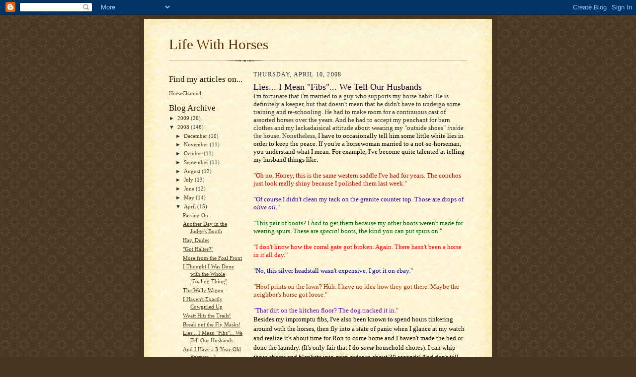

--- FILE ---
content_type: text/html; charset=UTF-8
request_url: http://lifewithhorsesblog.horsechannel.com/2008/04/lies-i-mean-fibs-we-tell-our-husbands.html?showComment=1207914720000
body_size: 10007
content:
<!DOCTYPE html>
<html dir='ltr'>
<head>
<link href='https://www.blogger.com/static/v1/widgets/2944754296-widget_css_bundle.css' rel='stylesheet' type='text/css'/>
<meta content='text/html; charset=UTF-8' http-equiv='Content-Type'/>
<meta content='blogger' name='generator'/>
<link href='http://lifewithhorsesblog.horsechannel.com/favicon.ico' rel='icon' type='image/x-icon'/>
<link href='http://lifewithhorsesblog.horsechannel.com/2008/04/lies-i-mean-fibs-we-tell-our-husbands.html' rel='canonical'/>
<link rel="alternate" type="application/atom+xml" title="Life With Horses - Atom" href="http://lifewithhorsesblog.horsechannel.com/feeds/posts/default" />
<link rel="alternate" type="application/rss+xml" title="Life With Horses - RSS" href="http://lifewithhorsesblog.horsechannel.com/feeds/posts/default?alt=rss" />
<link rel="service.post" type="application/atom+xml" title="Life With Horses - Atom" href="https://www.blogger.com/feeds/6817758588420976932/posts/default" />

<link rel="alternate" type="application/atom+xml" title="Life With Horses - Atom" href="http://lifewithhorsesblog.horsechannel.com/feeds/2886107022967667913/comments/default" />
<!--Can't find substitution for tag [blog.ieCssRetrofitLinks]-->
<meta content='http://lifewithhorsesblog.horsechannel.com/2008/04/lies-i-mean-fibs-we-tell-our-husbands.html' property='og:url'/>
<meta content='Lies... I Mean &quot;Fibs&quot;... We Tell Our Husbands' property='og:title'/>
<meta content='I&#39;m fortunate that I&#39;m married to a guy who supports my horse habit. He is definitely a keeper, but that doesn&#39;t mean that he didn&#39;t have to...' property='og:description'/>
<title>Life With Horses: Lies... I Mean "Fibs"... We Tell Our Husbands</title>
<style id='page-skin-1' type='text/css'><!--
/*
-----------------------------------------------------
Blogger Template Style Sheet
Name:     Scribe
Date:     27 Feb 2004
Updated by: Blogger Team
------------------------------------------------------ */
/* Defaults
----------------------------------------------- */
body {
margin:0;
padding:0;
font-size: small;
text-align:center;
color:#29303b;
line-height:1.3em;
background:#483521 url("https://resources.blogblog.com/blogblog/data/scribe/bg.gif") repeat;
}
blockquote {
font-style:italic;
padding:0 32px;
line-height:1.6;
margin-top:0;
margin-right:0;
margin-bottom:.6em;
margin-left:0;
}
p {
margin:0;
padding:0;
}
abbr, acronym {
cursor:help;
font-style:normal;
}
code {
font-size: 90%;
white-space:normal;
color:#666;
}
hr {display:none;}
img {border:0;}
/* Link styles */
a:link {
color:#473624;
text-decoration:underline;
}
a:visited {
color: #956839;
text-decoration:underline;
}
a:hover {
color: #956839;
text-decoration:underline;
}
a:active {
color: #956839;
}
/* Layout
----------------------------------------------- */
#outer-wrapper {
background-color:#473624;
border-left:1px solid #332A24;
border-right:1px solid #332A24;
width:700px;
margin:0px auto;
padding:8px;
text-align:center;
font: normal normal 100% Georgia, Times New Roman,Sans-Serif;;
}
#main-top {
width:700px;
height:49px;
background:#FFF3DB url("https://resources.blogblog.com/blogblog/data/scribe/bg_paper_top.jpg") no-repeat top left;
margin:0px;
padding:0px;
display:block;
}
#main-bot {
width:700px;
height:81px;
background:#FFF3DB url("https://resources.blogblog.com/blogblog/data/scribe/bg_paper_bot.jpg") no-repeat top left;
margin:0;
padding:0;
display:block;
}
#wrap2 {
width:700px;
background:#FFF3DB url("https://resources.blogblog.com/blogblog/data/scribe/bg_paper_mid.jpg") repeat-y;
margin-top: -14px;
margin-right: 0px;
margin-bottom: 0px;
margin-left: 0px;
text-align:left;
display:block;
}
#wrap3 {
padding:0 50px;
}
.Header {
}
h1 {
margin:0;
padding-top:0;
padding-right:0;
padding-bottom:6px;
padding-left:0;
font: normal normal 225% Georgia, Times New Roman,sans-serif;
color: #612e00;
}
h1 a:link {
text-decoration:none;
color: #612e00;
}
h1 a:visited {
text-decoration:none;
}
h1 a:hover {
border:0;
text-decoration:none;
}
.Header .description {
margin:0;
padding:0;
line-height:1.5em;
color: #29303B;
font: italic normal 100% Georgia, Times New Roman, sans-serif;
}
#sidebar-wrapper {
clear:left;
}
#main {
width:430px;
float:right;
padding:8px 0;
margin:0;
word-wrap: break-word; /* fix for long text breaking sidebar float in IE */
overflow: hidden;     /* fix for long non-text content breaking IE sidebar float */
}
#sidebar {
width:150px;
float:left;
padding:8px 0;
margin:0;
word-wrap: break-word; /* fix for long text breaking sidebar float in IE */
overflow: hidden;     /* fix for long non-text content breaking IE sidebar float */
}
#footer {
clear:both;
background:url("https://resources.blogblog.com/blogblog/data/scribe/divider.gif") no-repeat top left;
padding-top:10px;
_padding-top:6px; /* IE Windows target */
}
#footer p {
line-height:1.5em;
font-size:75%;
}
/* Typography :: Main entry
----------------------------------------------- */
h2.date-header {
font-weight:normal;
text-transform:uppercase;
letter-spacing:.1em;
font-size:90%;
margin:0;
padding:0;
}
.post {
margin-top:8px;
margin-right:0;
margin-bottom:24px;
margin-left:0;
}
.post h3 {
font-weight:normal;
font-size:140%;
color:#1b0431;
margin:0;
padding:0;
}
.post h3 a {
color: #1b0431;
}
.post-body p {
line-height:1.5em;
margin-top:0;
margin-right:0;
margin-bottom:.6em;
margin-left:0;
}
.post-footer {
font-family: Verdana, sans-serif;
font-size:74%;
border-top:1px solid #BFB186;
padding-top:6px;
}
.post-footer a {
margin-right: 6px;
}
.post ul {
margin:0;
padding:0;
}
.post li {
line-height:1.5em;
list-style:none;
background:url("https://resources.blogblog.com/blogblog/data/scribe/list_icon.gif") no-repeat left .3em;
vertical-align:top;
padding-top: 0;
padding-right: 0;
padding-bottom: .6em;
padding-left: 17px;
margin:0;
}
.feed-links {
clear: both;
line-height: 2.5em;
}
#blog-pager-newer-link {
float: left;
}
#blog-pager-older-link {
float: right;
}
#blog-pager {
text-align: center;
}
/* Typography :: Sidebar
----------------------------------------------- */
.sidebar h2 {
margin:0;
padding:0;
color:#211104;
font: normal normal 150% Georgia, Times New Roman,sans-serif;
}
.sidebar h2 img {
margin-bottom:-4px;
}
.sidebar .widget {
font-size:86%;
margin-top:6px;
margin-right:0;
margin-bottom:12px;
margin-left:0;
padding:0;
line-height: 1.4em;
}
.sidebar ul li {
list-style: none;
margin:0;
}
.sidebar ul {
margin-left: 0;
padding-left: 0;
}
/* Comments
----------------------------------------------- */
#comments {}
#comments h4 {
font-weight:normal;
font-size:120%;
color:#29303B;
margin:0;
padding:0;
}
#comments-block {
line-height:1.5em;
}
.comment-author {
background:url("https://resources.blogblog.com/blogblog/data/scribe/list_icon.gif") no-repeat 2px .35em;
margin:.5em 0 0;
padding-top:0;
padding-right:0;
padding-bottom:0;
padding-left:20px;
font-weight:bold;
}
.comment-body {
margin:0;
padding-top:0;
padding-right:0;
padding-bottom:0;
padding-left:20px;
}
.comment-body p {
font-size:100%;
margin-top:0;
margin-right:0;
margin-bottom:.2em;
margin-left:0;
}
.comment-footer {
color:#29303B;
font-size:74%;
margin:0 0 10px;
padding-top:0;
padding-right:0;
padding-bottom:.75em;
padding-left:20px;
}
.comment-footer a:link {
color:#473624;
text-decoration:underline;
}
.comment-footer a:visited {
color:#716E6C;
text-decoration:underline;
}
.comment-footer a:hover {
color:#956839;
text-decoration:underline;
}
.comment-footer a:active {
color:#956839;
text-decoration:none;
}
.deleted-comment {
font-style:italic;
color:gray;
}
/* Profile
----------------------------------------------- */
#main .profile-data {
display:inline;
}
.profile-datablock, .profile-textblock {
margin-top:0;
margin-right:0;
margin-bottom:4px;
margin-left:0;
}
.profile-data {
margin:0;
padding-top:0;
padding-right:8px;
padding-bottom:0;
padding-left:0;
text-transform:uppercase;
letter-spacing:.1em;
font-size:90%;
color:#211104;
}
.profile-img {
float: left;
margin-top: 0;
margin-right: 5px;
margin-bottom: 5px;
margin-left: 0;
border:1px solid #A2907D;
padding:2px;
}
#header .widget, #main .widget {
margin-bottom:12px;
padding-bottom:12px;
}
#header {
background:url("https://resources.blogblog.com/blogblog/data/scribe/divider.gif") no-repeat bottom left;
}
/** Page structure tweaks for layout editor wireframe */
body#layout #outer-wrapper {
margin-top: 0;
padding-top: 0;
}
body#layout #wrap2,
body#layout #wrap3 {
margin-top: 0;
}
body#layout #main-top {
display:none;
}

--></style>
<link href='https://www.blogger.com/dyn-css/authorization.css?targetBlogID=6817758588420976932&amp;zx=99b5bd83-ce2e-458a-b861-fc0a0a80babe' media='none' onload='if(media!=&#39;all&#39;)media=&#39;all&#39;' rel='stylesheet'/><noscript><link href='https://www.blogger.com/dyn-css/authorization.css?targetBlogID=6817758588420976932&amp;zx=99b5bd83-ce2e-458a-b861-fc0a0a80babe' rel='stylesheet'/></noscript>
<meta name='google-adsense-platform-account' content='ca-host-pub-1556223355139109'/>
<meta name='google-adsense-platform-domain' content='blogspot.com'/>

</head>
<body>
<div class='navbar section' id='navbar'><div class='widget Navbar' data-version='1' id='Navbar1'><script type="text/javascript">
    function setAttributeOnload(object, attribute, val) {
      if(window.addEventListener) {
        window.addEventListener('load',
          function(){ object[attribute] = val; }, false);
      } else {
        window.attachEvent('onload', function(){ object[attribute] = val; });
      }
    }
  </script>
<div id="navbar-iframe-container"></div>
<script type="text/javascript" src="https://apis.google.com/js/platform.js"></script>
<script type="text/javascript">
      gapi.load("gapi.iframes:gapi.iframes.style.bubble", function() {
        if (gapi.iframes && gapi.iframes.getContext) {
          gapi.iframes.getContext().openChild({
              url: 'https://www.blogger.com/navbar/6817758588420976932?po\x3d2886107022967667913\x26origin\x3dhttp://lifewithhorsesblog.horsechannel.com',
              where: document.getElementById("navbar-iframe-container"),
              id: "navbar-iframe"
          });
        }
      });
    </script><script type="text/javascript">
(function() {
var script = document.createElement('script');
script.type = 'text/javascript';
script.src = '//pagead2.googlesyndication.com/pagead/js/google_top_exp.js';
var head = document.getElementsByTagName('head')[0];
if (head) {
head.appendChild(script);
}})();
</script>
</div></div>
<div id='outer-wrapper'>
<div id='main-top'></div>
<!-- placeholder for image -->
<div id='wrap2'><div id='wrap3'>
<div class='header section' id='header'><div class='widget Header' data-version='1' id='Header1'>
<div id='header-inner'>
<div class='titlewrapper'>
<h1 class='title'>
<a href='http://lifewithhorsesblog.horsechannel.com/'>
Life With Horses
</a>
</h1>
</div>
<div class='descriptionwrapper'>
<p class='description'><span>
</span></p>
</div>
</div>
</div></div>
<div id='crosscol-wrapper' style='text-align:center'>
<div class='crosscol no-items section' id='crosscol'></div>
</div>
<div id='sidebar-wrapper'>
<div class='sidebar section' id='sidebar'><div class='widget LinkList' data-version='1' id='LinkList1'>
<h2>Find my articles on...</h2>
<div class='widget-content'>
<ul>
<li><a href='http://www.horsechannel.com/'>HorseChannel</a></li>
</ul>
<div class='clear'></div>
</div>
</div><div class='widget HTML' data-version='1' id='HTML1'>
<div class='widget-content'>
<!-- Start of StatCounter Code -->
<script type="text/javascript">
var sc_project=3065125; 
var sc_invisible=0; 
var sc_partition=33; 
var sc_security="703b2f76"; 
</script>

<script src="http://www.statcounter.com/counter/counter_xhtml.js" type="text/javascript"></script><noscript><div class="statcounter"><a class="statcounter" href="http://www.statcounter.com/"><img alt="hidden hit counter" src="http://c34.statcounter.com/3065125/0/703b2f76/0/" class="statcounter"/></a></div></noscript>
<!-- End of StatCounter Code -->
</div>
<div class='clear'></div>
</div><div class='widget BlogArchive' data-version='1' id='BlogArchive1'>
<h2>Blog Archive</h2>
<div class='widget-content'>
<div id='ArchiveList'>
<div id='BlogArchive1_ArchiveList'>
<ul class='hierarchy'>
<li class='archivedate collapsed'>
<a class='toggle' href='javascript:void(0)'>
<span class='zippy'>

        &#9658;&#160;
      
</span>
</a>
<a class='post-count-link' href='http://lifewithhorsesblog.horsechannel.com/2009/'>
2009
</a>
<span class='post-count' dir='ltr'>(26)</span>
<ul class='hierarchy'>
<li class='archivedate collapsed'>
<a class='toggle' href='javascript:void(0)'>
<span class='zippy'>

        &#9658;&#160;
      
</span>
</a>
<a class='post-count-link' href='http://lifewithhorsesblog.horsechannel.com/2009/03/'>
March
</a>
<span class='post-count' dir='ltr'>(11)</span>
</li>
</ul>
<ul class='hierarchy'>
<li class='archivedate collapsed'>
<a class='toggle' href='javascript:void(0)'>
<span class='zippy'>

        &#9658;&#160;
      
</span>
</a>
<a class='post-count-link' href='http://lifewithhorsesblog.horsechannel.com/2009/02/'>
February
</a>
<span class='post-count' dir='ltr'>(7)</span>
</li>
</ul>
<ul class='hierarchy'>
<li class='archivedate collapsed'>
<a class='toggle' href='javascript:void(0)'>
<span class='zippy'>

        &#9658;&#160;
      
</span>
</a>
<a class='post-count-link' href='http://lifewithhorsesblog.horsechannel.com/2009/01/'>
January
</a>
<span class='post-count' dir='ltr'>(8)</span>
</li>
</ul>
</li>
</ul>
<ul class='hierarchy'>
<li class='archivedate expanded'>
<a class='toggle' href='javascript:void(0)'>
<span class='zippy toggle-open'>

        &#9660;&#160;
      
</span>
</a>
<a class='post-count-link' href='http://lifewithhorsesblog.horsechannel.com/2008/'>
2008
</a>
<span class='post-count' dir='ltr'>(146)</span>
<ul class='hierarchy'>
<li class='archivedate collapsed'>
<a class='toggle' href='javascript:void(0)'>
<span class='zippy'>

        &#9658;&#160;
      
</span>
</a>
<a class='post-count-link' href='http://lifewithhorsesblog.horsechannel.com/2008/12/'>
December
</a>
<span class='post-count' dir='ltr'>(10)</span>
</li>
</ul>
<ul class='hierarchy'>
<li class='archivedate collapsed'>
<a class='toggle' href='javascript:void(0)'>
<span class='zippy'>

        &#9658;&#160;
      
</span>
</a>
<a class='post-count-link' href='http://lifewithhorsesblog.horsechannel.com/2008/11/'>
November
</a>
<span class='post-count' dir='ltr'>(11)</span>
</li>
</ul>
<ul class='hierarchy'>
<li class='archivedate collapsed'>
<a class='toggle' href='javascript:void(0)'>
<span class='zippy'>

        &#9658;&#160;
      
</span>
</a>
<a class='post-count-link' href='http://lifewithhorsesblog.horsechannel.com/2008/10/'>
October
</a>
<span class='post-count' dir='ltr'>(11)</span>
</li>
</ul>
<ul class='hierarchy'>
<li class='archivedate collapsed'>
<a class='toggle' href='javascript:void(0)'>
<span class='zippy'>

        &#9658;&#160;
      
</span>
</a>
<a class='post-count-link' href='http://lifewithhorsesblog.horsechannel.com/2008/09/'>
September
</a>
<span class='post-count' dir='ltr'>(11)</span>
</li>
</ul>
<ul class='hierarchy'>
<li class='archivedate collapsed'>
<a class='toggle' href='javascript:void(0)'>
<span class='zippy'>

        &#9658;&#160;
      
</span>
</a>
<a class='post-count-link' href='http://lifewithhorsesblog.horsechannel.com/2008/08/'>
August
</a>
<span class='post-count' dir='ltr'>(12)</span>
</li>
</ul>
<ul class='hierarchy'>
<li class='archivedate collapsed'>
<a class='toggle' href='javascript:void(0)'>
<span class='zippy'>

        &#9658;&#160;
      
</span>
</a>
<a class='post-count-link' href='http://lifewithhorsesblog.horsechannel.com/2008/07/'>
July
</a>
<span class='post-count' dir='ltr'>(13)</span>
</li>
</ul>
<ul class='hierarchy'>
<li class='archivedate collapsed'>
<a class='toggle' href='javascript:void(0)'>
<span class='zippy'>

        &#9658;&#160;
      
</span>
</a>
<a class='post-count-link' href='http://lifewithhorsesblog.horsechannel.com/2008/06/'>
June
</a>
<span class='post-count' dir='ltr'>(12)</span>
</li>
</ul>
<ul class='hierarchy'>
<li class='archivedate collapsed'>
<a class='toggle' href='javascript:void(0)'>
<span class='zippy'>

        &#9658;&#160;
      
</span>
</a>
<a class='post-count-link' href='http://lifewithhorsesblog.horsechannel.com/2008/05/'>
May
</a>
<span class='post-count' dir='ltr'>(14)</span>
</li>
</ul>
<ul class='hierarchy'>
<li class='archivedate expanded'>
<a class='toggle' href='javascript:void(0)'>
<span class='zippy toggle-open'>

        &#9660;&#160;
      
</span>
</a>
<a class='post-count-link' href='http://lifewithhorsesblog.horsechannel.com/2008/04/'>
April
</a>
<span class='post-count' dir='ltr'>(15)</span>
<ul class='posts'>
<li><a href='http://lifewithhorsesblog.horsechannel.com/2008/04/passing-on.html'>Passing On</a></li>
<li><a href='http://lifewithhorsesblog.horsechannel.com/2008/04/another-day-in-judges-booth.html'>Another Day in the Judge&#39;s Booth</a></li>
<li><a href='http://lifewithhorsesblog.horsechannel.com/2008/04/hay-dudes.html'>Hay, Dudes</a></li>
<li><a href='http://lifewithhorsesblog.horsechannel.com/2008/04/got-halter.html'>&quot;Got Halter?&quot;</a></li>
<li><a href='http://lifewithhorsesblog.horsechannel.com/2008/04/more-from-foal-front.html'>More from the Foal Front</a></li>
<li><a href='http://lifewithhorsesblog.horsechannel.com/2008/04/i-thought-i-was-done-with-whole-foaling.html'>I Thought I Was Done with the Whole &quot;Foaling Thing&quot;</a></li>
<li><a href='http://lifewithhorsesblog.horsechannel.com/2008/04/wally-wagon.html'>The Wally Wagon</a></li>
<li><a href='http://lifewithhorsesblog.horsechannel.com/2008/04/theres-no-turning-back.html'>I Haven&#39;t Exactly Cowgirled Up</a></li>
<li><a href='http://lifewithhorsesblog.horsechannel.com/2008/04/wyatt-hits-trails_13.html'>Wyatt Hits the Trails!</a></li>
<li><a href='http://lifewithhorsesblog.horsechannel.com/2008/04/break-out-fly-masks.html'>Break out the Fly Masks!</a></li>
<li><a href='http://lifewithhorsesblog.horsechannel.com/2008/04/lies-i-mean-fibs-we-tell-our-husbands.html'>Lies... I Mean &quot;Fibs&quot;... We Tell Our Husbands</a></li>
<li><a href='http://lifewithhorsesblog.horsechannel.com/2008/04/and-i-have-3-year-old-because.html'>And I Have a 3-Year-Old Because...?</a></li>
<li><a href='http://lifewithhorsesblog.horsechannel.com/2008/04/back-in-saddle-again.html'>Back in the Saddle Again</a></li>
<li><a href='http://lifewithhorsesblog.horsechannel.com/2008/04/painful-memory.html'>A Painful Memory</a></li>
<li><a href='http://lifewithhorsesblog.horsechannel.com/2008/04/lets-review-i-had-this-riding-accident.html'>Let&#39;s Review: I Had This Riding Accident, And...</a></li>
</ul>
</li>
</ul>
<ul class='hierarchy'>
<li class='archivedate collapsed'>
<a class='toggle' href='javascript:void(0)'>
<span class='zippy'>

        &#9658;&#160;
      
</span>
</a>
<a class='post-count-link' href='http://lifewithhorsesblog.horsechannel.com/2008/03/'>
March
</a>
<span class='post-count' dir='ltr'>(13)</span>
</li>
</ul>
<ul class='hierarchy'>
<li class='archivedate collapsed'>
<a class='toggle' href='javascript:void(0)'>
<span class='zippy'>

        &#9658;&#160;
      
</span>
</a>
<a class='post-count-link' href='http://lifewithhorsesblog.horsechannel.com/2008/02/'>
February
</a>
<span class='post-count' dir='ltr'>(12)</span>
</li>
</ul>
<ul class='hierarchy'>
<li class='archivedate collapsed'>
<a class='toggle' href='javascript:void(0)'>
<span class='zippy'>

        &#9658;&#160;
      
</span>
</a>
<a class='post-count-link' href='http://lifewithhorsesblog.horsechannel.com/2008/01/'>
January
</a>
<span class='post-count' dir='ltr'>(12)</span>
</li>
</ul>
</li>
</ul>
<ul class='hierarchy'>
<li class='archivedate collapsed'>
<a class='toggle' href='javascript:void(0)'>
<span class='zippy'>

        &#9658;&#160;
      
</span>
</a>
<a class='post-count-link' href='http://lifewithhorsesblog.horsechannel.com/2007/'>
2007
</a>
<span class='post-count' dir='ltr'>(48)</span>
<ul class='hierarchy'>
<li class='archivedate collapsed'>
<a class='toggle' href='javascript:void(0)'>
<span class='zippy'>

        &#9658;&#160;
      
</span>
</a>
<a class='post-count-link' href='http://lifewithhorsesblog.horsechannel.com/2007/12/'>
December
</a>
<span class='post-count' dir='ltr'>(14)</span>
</li>
</ul>
<ul class='hierarchy'>
<li class='archivedate collapsed'>
<a class='toggle' href='javascript:void(0)'>
<span class='zippy'>

        &#9658;&#160;
      
</span>
</a>
<a class='post-count-link' href='http://lifewithhorsesblog.horsechannel.com/2007/11/'>
November
</a>
<span class='post-count' dir='ltr'>(14)</span>
</li>
</ul>
<ul class='hierarchy'>
<li class='archivedate collapsed'>
<a class='toggle' href='javascript:void(0)'>
<span class='zippy'>

        &#9658;&#160;
      
</span>
</a>
<a class='post-count-link' href='http://lifewithhorsesblog.horsechannel.com/2007/10/'>
October
</a>
<span class='post-count' dir='ltr'>(19)</span>
</li>
</ul>
<ul class='hierarchy'>
<li class='archivedate collapsed'>
<a class='toggle' href='javascript:void(0)'>
<span class='zippy'>

        &#9658;&#160;
      
</span>
</a>
<a class='post-count-link' href='http://lifewithhorsesblog.horsechannel.com/2007/09/'>
September
</a>
<span class='post-count' dir='ltr'>(1)</span>
</li>
</ul>
</li>
</ul>
</div>
</div>
<div class='clear'></div>
</div>
</div><div class='widget Profile' data-version='1' id='Profile1'>
<h2>About Me</h2>
<div class='widget-content'>
<dl class='profile-datablock'>
<dt class='profile-data'>
<a class='profile-name-link g-profile' href='https://www.blogger.com/profile/06826221923988198322' rel='author' style='background-image: url(//www.blogger.com/img/logo-16.png);'>
Cindy Hale
</a>
</dt>
<dd class='profile-textblock'>A love of horses defines my existence. Horses are sources of much joy and, undeniably, much heartache. However, they're always worth any turmoil they bring to my life! Hopping on a horse in a time of stress or crisis literally soothes my soul.</dd>
</dl>
<a class='profile-link' href='https://www.blogger.com/profile/06826221923988198322' rel='author'>View my complete profile</a>
<div class='clear'></div>
</div>
</div></div>
</div>
<div class='main section' id='main'><div class='widget Blog' data-version='1' id='Blog1'>
<div class='blog-posts hfeed'>

          <div class="date-outer">
        
<h2 class='date-header'><span>Thursday, April 10, 2008</span></h2>

          <div class="date-posts">
        
<div class='post-outer'>
<div class='post hentry uncustomized-post-template' itemprop='blogPost' itemscope='itemscope' itemtype='http://schema.org/BlogPosting'>
<meta content='6817758588420976932' itemprop='blogId'/>
<meta content='2886107022967667913' itemprop='postId'/>
<a name='2886107022967667913'></a>
<h3 class='post-title entry-title' itemprop='name'>
Lies... I Mean "Fibs"... We Tell Our Husbands
</h3>
<div class='post-header'>
<div class='post-header-line-1'></div>
</div>
<div class='post-body entry-content' id='post-body-2886107022967667913' itemprop='description articleBody'>
I'm fortunate that I'm married to a guy who supports my horse habit. He is definitely a keeper, but that doesn't mean that he didn't have to undergo some training and re-schooling. He had to make room for a continuous cast of assorted horses over the years. And he had to accept my penchant for barn clothes and my lackadaisical attitude about wearing my "outside shoes" <em>inside </em>the house. Nonetheless, <span style="color:#000000;">I have to occasionally tell him some little white lies in order to keep the peace. If you're a horsewoman married to a not-so-horseman, you understand what I mean. For example, I've become quite talented at telling my husband things like:</span><br /><br /><span style="color:#cc0000;">"Oh no, Honey, this is the same western saddle I've had for years. The conchos just look really shiny because I polished them last week."</span><br /><br /><span style="color:#330099;">"Of course I didn't clean my tack on the granite counter top. Those are drops of <em>olive oil</em>."</span><br /><span style="color:#cc0000;"></span><br /><span style="color:#006600;">"This pair of boots? I <em>had</em> to get them because my other boots weren't made for wearing spurs. These are <em>special </em>boots, the kind you can put spurs on." </span><br /><span style="color:#006600;"></span><br /><span style="color:#ff0000;">"I don't know how the corral gate got broken. Again. There hasn't been a horse in it all day."</span><br /><span style="color:#ff0000;"></span><br /><span style="color:#000099;">"No, this silver headstall wasn't expensive. I got it on ebay."</span><br /><span style="color:#000099;"></span><br /><span style="color:#993300;">"Hoof prints on the lawn? Huh. I have no idea how they got there. Maybe the neighbor's horse got loose."</span><br /><br /><span style="color:#6600cc;">"That dirt on the kitchen floor? The dog tracked it in."</span><br /><p><span style="color:#000000;">Besides my impromptu fibs, I've also been known to spend hours tinkering around with the horses, then fly into a state of panic when I glance at my watch and realize it's about time for Ron to come home and I haven't made the bed or done the laundry. (It's only fair that I do <em>some </em>household chores). I can whip those sheets and blankets into crisp order in about 30 seconds! And don't tell anyone, but there have been times when a load of already clean clothes has been spun around in the dryer once again just so it sounds like I've been slaving away with the brights 'n whites. </span></p><p>Luckily I don't have kids who rat me out. My friend Susan has a 10-year-old son. She often gets sidetracked with her horses and neglects her housework until her husband pulls in the driveway. Last week her son announced to him as he walked in the door, "Mommy just got done making the bed."</p><p>Thank God my dog can't talk.</p><p align="center"><span style="color:#33cc00;">^^^^^^^^^^^^^^^^^^^^^^^^^^^^^</span></p><p align="left"><span style="color:#3366ff;"><em>Are you guilty of fabricating some horse-related fibs every now and then? Share them or any other comments by clicking "comments" below.</em></span></p><p align="left"><span style="color:#993399;"></span></p><p> </p>
<div style='clear: both;'></div>
</div>
<div class='post-footer'>
<div class='post-footer-line post-footer-line-1'>
<span class='post-author vcard'>
Posted by
<span class='fn' itemprop='author' itemscope='itemscope' itemtype='http://schema.org/Person'>
<meta content='https://www.blogger.com/profile/06826221923988198322' itemprop='url'/>
<a class='g-profile' href='https://www.blogger.com/profile/06826221923988198322' rel='author' title='author profile'>
<span itemprop='name'>Cindy Hale</span>
</a>
</span>
</span>
<span class='post-timestamp'>
at
<meta content='http://lifewithhorsesblog.horsechannel.com/2008/04/lies-i-mean-fibs-we-tell-our-husbands.html' itemprop='url'/>
<a class='timestamp-link' href='http://lifewithhorsesblog.horsechannel.com/2008/04/lies-i-mean-fibs-we-tell-our-husbands.html' rel='bookmark' title='permanent link'><abbr class='published' itemprop='datePublished' title='2008-04-10T22:53:00-07:00'>10:53&#8239;PM</abbr></a>
</span>
<span class='post-comment-link'>
</span>
<span class='post-icons'>
<span class='item-action'>
<a href='https://www.blogger.com/email-post/6817758588420976932/2886107022967667913' title='Email Post'>
<img alt='' class='icon-action' height='13' src='https://resources.blogblog.com/img/icon18_email.gif' width='18'/>
</a>
</span>
<span class='item-control blog-admin pid-1631220134'>
<a href='https://www.blogger.com/post-edit.g?blogID=6817758588420976932&postID=2886107022967667913&from=pencil' title='Edit Post'>
<img alt='' class='icon-action' height='18' src='https://resources.blogblog.com/img/icon18_edit_allbkg.gif' width='18'/>
</a>
</span>
</span>
<div class='post-share-buttons goog-inline-block'>
</div>
</div>
<div class='post-footer-line post-footer-line-2'>
<span class='post-labels'>
</span>
</div>
<div class='post-footer-line post-footer-line-3'>
<span class='post-location'>
</span>
</div>
</div>
</div>
<div class='comments' id='comments'>
<a name='comments'></a>
<h4>5 comments:</h4>
<div id='Blog1_comments-block-wrapper'>
<dl class='avatar-comment-indent' id='comments-block'>
<dt class='comment-author ' id='c4064077519320227619'>
<a name='c4064077519320227619'></a>
<div class="avatar-image-container avatar-stock"><span dir="ltr"><img src="//resources.blogblog.com/img/blank.gif" width="35" height="35" alt="" title="Anonymous">

</span></div>
Anonymous
said...
</dt>
<dd class='comment-body' id='Blog1_cmt-4064077519320227619'>
<p>
The statement ...my lackadaisical attitude about wearing my "outside shoes" inside the house... describes me to a tee!  I'm forever forgetting to take off my boots especially if I'm to grab something out of the house quickly and run back down to the barn.  My poor long-sufftering husband is forever sweeping up after me.  Ain't our husbands sweet?
</p>
</dd>
<dd class='comment-footer'>
<span class='comment-timestamp'>
<a href='http://lifewithhorsesblog.horsechannel.com/2008/04/lies-i-mean-fibs-we-tell-our-husbands.html?showComment=1207914720000#c4064077519320227619' title='comment permalink'>
April 11, 2008 at 4:52:00&#8239;AM PDT
</a>
<span class='item-control blog-admin pid-1876678936'>
<a class='comment-delete' href='https://www.blogger.com/comment/delete/6817758588420976932/4064077519320227619' title='Delete Comment'>
<img src='https://resources.blogblog.com/img/icon_delete13.gif'/>
</a>
</span>
</span>
</dd>
<dt class='comment-author ' id='c6965627674527148799'>
<a name='c6965627674527148799'></a>
<div class="avatar-image-container avatar-stock"><span dir="ltr"><img src="//resources.blogblog.com/img/blank.gif" width="35" height="35" alt="" title="Anonymous">

</span></div>
Anonymous
said...
</dt>
<dd class='comment-body' id='Blog1_cmt-6965627674527148799'>
<p>
Not that I have a husband, but I hope that when I do, I land one that's as sweet as your's and puts up with my horse habits.<BR/><BR/>~Sasafras
</p>
</dd>
<dd class='comment-footer'>
<span class='comment-timestamp'>
<a href='http://lifewithhorsesblog.horsechannel.com/2008/04/lies-i-mean-fibs-we-tell-our-husbands.html?showComment=1207917660000#c6965627674527148799' title='comment permalink'>
April 11, 2008 at 5:41:00&#8239;AM PDT
</a>
<span class='item-control blog-admin pid-1876678936'>
<a class='comment-delete' href='https://www.blogger.com/comment/delete/6817758588420976932/6965627674527148799' title='Delete Comment'>
<img src='https://resources.blogblog.com/img/icon_delete13.gif'/>
</a>
</span>
</span>
</dd>
<dt class='comment-author ' id='c2685501668294980186'>
<a name='c2685501668294980186'></a>
<div class="avatar-image-container avatar-stock"><span dir="ltr"><img src="//resources.blogblog.com/img/blank.gif" width="35" height="35" alt="" title="Anonymous">

</span></div>
Anonymous
said...
</dt>
<dd class='comment-body' id='Blog1_cmt-2685501668294980186'>
<p>
I jnow what you mean when you say thank God the dog can't talk i come in the house all the time and blame the dirt on the dog.
</p>
</dd>
<dd class='comment-footer'>
<span class='comment-timestamp'>
<a href='http://lifewithhorsesblog.horsechannel.com/2008/04/lies-i-mean-fibs-we-tell-our-husbands.html?showComment=1207942740000#c2685501668294980186' title='comment permalink'>
April 11, 2008 at 12:39:00&#8239;PM PDT
</a>
<span class='item-control blog-admin pid-1876678936'>
<a class='comment-delete' href='https://www.blogger.com/comment/delete/6817758588420976932/2685501668294980186' title='Delete Comment'>
<img src='https://resources.blogblog.com/img/icon_delete13.gif'/>
</a>
</span>
</span>
</dd>
<dt class='comment-author ' id='c5269541935813394123'>
<a name='c5269541935813394123'></a>
<div class="avatar-image-container avatar-stock"><span dir="ltr"><img src="//resources.blogblog.com/img/blank.gif" width="35" height="35" alt="" title="Anonymous">

</span></div>
Anonymous
said...
</dt>
<dd class='comment-body' id='Blog1_cmt-5269541935813394123'>
<p>
Just curious,but how old is your beloved Wally?
</p>
</dd>
<dd class='comment-footer'>
<span class='comment-timestamp'>
<a href='http://lifewithhorsesblog.horsechannel.com/2008/04/lies-i-mean-fibs-we-tell-our-husbands.html?showComment=1207944060000#c5269541935813394123' title='comment permalink'>
April 11, 2008 at 1:01:00&#8239;PM PDT
</a>
<span class='item-control blog-admin pid-1876678936'>
<a class='comment-delete' href='https://www.blogger.com/comment/delete/6817758588420976932/5269541935813394123' title='Delete Comment'>
<img src='https://resources.blogblog.com/img/icon_delete13.gif'/>
</a>
</span>
</span>
</dd>
<dt class='comment-author blog-author' id='c3225034771437689816'>
<a name='c3225034771437689816'></a>
<div class="avatar-image-container avatar-stock"><span dir="ltr"><a href="https://www.blogger.com/profile/06826221923988198322" target="" rel="nofollow" onclick="" class="avatar-hovercard" id="av-3225034771437689816-06826221923988198322"><img src="//www.blogger.com/img/blogger_logo_round_35.png" width="35" height="35" alt="" title="Cindy Hale">

</a></span></div>
<a href='https://www.blogger.com/profile/06826221923988198322' rel='nofollow'>Cindy Hale</a>
said...
</dt>
<dd class='comment-body' id='Blog1_cmt-3225034771437689816'>
<p>
Yes, I am the Dirt Bag Queen. I'm the one to blame for making my Neatnic Husband live in what he often describes as a "dust bowl."  <BR/><BR/>As for the question about Wally's age: Wally is 6. Or maybe 7. I'll have to look at his papers... which by the way, I have yet to transfer into my name. I'm sure the APHA loves me and my lack of bookkeeping skills. Oh wait. I have to transfer Wyatt's papers into my name, too. *sigh*
</p>
</dd>
<dd class='comment-footer'>
<span class='comment-timestamp'>
<a href='http://lifewithhorsesblog.horsechannel.com/2008/04/lies-i-mean-fibs-we-tell-our-husbands.html?showComment=1208016000000#c3225034771437689816' title='comment permalink'>
April 12, 2008 at 9:00:00&#8239;AM PDT
</a>
<span class='item-control blog-admin pid-1631220134'>
<a class='comment-delete' href='https://www.blogger.com/comment/delete/6817758588420976932/3225034771437689816' title='Delete Comment'>
<img src='https://resources.blogblog.com/img/icon_delete13.gif'/>
</a>
</span>
</span>
</dd>
</dl>
</div>
<p class='comment-footer'>
<a href='https://www.blogger.com/comment/fullpage/post/6817758588420976932/2886107022967667913' onclick=''>Post a Comment</a>
</p>
</div>
</div>

        </div></div>
      
</div>
<div class='blog-pager' id='blog-pager'>
<span id='blog-pager-newer-link'>
<a class='blog-pager-newer-link' href='http://lifewithhorsesblog.horsechannel.com/2008/04/break-out-fly-masks.html' id='Blog1_blog-pager-newer-link' title='Newer Post'>Newer Post</a>
</span>
<span id='blog-pager-older-link'>
<a class='blog-pager-older-link' href='http://lifewithhorsesblog.horsechannel.com/2008/04/and-i-have-3-year-old-because.html' id='Blog1_blog-pager-older-link' title='Older Post'>Older Post</a>
</span>
<a class='home-link' href='http://lifewithhorsesblog.horsechannel.com/'>Home</a>
</div>
<div class='clear'></div>
<div class='post-feeds'>
<div class='feed-links'>
Subscribe to:
<a class='feed-link' href='http://lifewithhorsesblog.horsechannel.com/feeds/2886107022967667913/comments/default' target='_blank' type='application/atom+xml'>Post Comments (Atom)</a>
</div>
</div>
</div></div>
<div id='footer-wrapper'>
<div class='footer no-items section' id='footer'></div>
</div>
</div></div>
<div id='main-bot'></div>
<!-- placeholder for image -->
</div>

<script type="text/javascript" src="https://www.blogger.com/static/v1/widgets/2028843038-widgets.js"></script>
<script type='text/javascript'>
window['__wavt'] = 'AOuZoY7RBzmZx6pV90_aT4diD70hi2KOew:1769298047414';_WidgetManager._Init('//www.blogger.com/rearrange?blogID\x3d6817758588420976932','//lifewithhorsesblog.horsechannel.com/2008/04/lies-i-mean-fibs-we-tell-our-husbands.html','6817758588420976932');
_WidgetManager._SetDataContext([{'name': 'blog', 'data': {'blogId': '6817758588420976932', 'title': 'Life With Horses', 'url': 'http://lifewithhorsesblog.horsechannel.com/2008/04/lies-i-mean-fibs-we-tell-our-husbands.html', 'canonicalUrl': 'http://lifewithhorsesblog.horsechannel.com/2008/04/lies-i-mean-fibs-we-tell-our-husbands.html', 'homepageUrl': 'http://lifewithhorsesblog.horsechannel.com/', 'searchUrl': 'http://lifewithhorsesblog.horsechannel.com/search', 'canonicalHomepageUrl': 'http://lifewithhorsesblog.horsechannel.com/', 'blogspotFaviconUrl': 'http://lifewithhorsesblog.horsechannel.com/favicon.ico', 'bloggerUrl': 'https://www.blogger.com', 'hasCustomDomain': true, 'httpsEnabled': false, 'enabledCommentProfileImages': true, 'gPlusViewType': 'FILTERED_POSTMOD', 'adultContent': false, 'analyticsAccountNumber': '', 'encoding': 'UTF-8', 'locale': 'en-US', 'localeUnderscoreDelimited': 'en', 'languageDirection': 'ltr', 'isPrivate': false, 'isMobile': false, 'isMobileRequest': false, 'mobileClass': '', 'isPrivateBlog': false, 'isDynamicViewsAvailable': true, 'feedLinks': '\x3clink rel\x3d\x22alternate\x22 type\x3d\x22application/atom+xml\x22 title\x3d\x22Life With Horses - Atom\x22 href\x3d\x22http://lifewithhorsesblog.horsechannel.com/feeds/posts/default\x22 /\x3e\n\x3clink rel\x3d\x22alternate\x22 type\x3d\x22application/rss+xml\x22 title\x3d\x22Life With Horses - RSS\x22 href\x3d\x22http://lifewithhorsesblog.horsechannel.com/feeds/posts/default?alt\x3drss\x22 /\x3e\n\x3clink rel\x3d\x22service.post\x22 type\x3d\x22application/atom+xml\x22 title\x3d\x22Life With Horses - Atom\x22 href\x3d\x22https://www.blogger.com/feeds/6817758588420976932/posts/default\x22 /\x3e\n\n\x3clink rel\x3d\x22alternate\x22 type\x3d\x22application/atom+xml\x22 title\x3d\x22Life With Horses - Atom\x22 href\x3d\x22http://lifewithhorsesblog.horsechannel.com/feeds/2886107022967667913/comments/default\x22 /\x3e\n', 'meTag': '', 'adsenseHostId': 'ca-host-pub-1556223355139109', 'adsenseHasAds': false, 'adsenseAutoAds': false, 'boqCommentIframeForm': true, 'loginRedirectParam': '', 'isGoogleEverywhereLinkTooltipEnabled': true, 'view': '', 'dynamicViewsCommentsSrc': '//www.blogblog.com/dynamicviews/4224c15c4e7c9321/js/comments.js', 'dynamicViewsScriptSrc': '//www.blogblog.com/dynamicviews/6e0d22adcfa5abea', 'plusOneApiSrc': 'https://apis.google.com/js/platform.js', 'disableGComments': true, 'interstitialAccepted': false, 'sharing': {'platforms': [{'name': 'Get link', 'key': 'link', 'shareMessage': 'Get link', 'target': ''}, {'name': 'Facebook', 'key': 'facebook', 'shareMessage': 'Share to Facebook', 'target': 'facebook'}, {'name': 'BlogThis!', 'key': 'blogThis', 'shareMessage': 'BlogThis!', 'target': 'blog'}, {'name': 'X', 'key': 'twitter', 'shareMessage': 'Share to X', 'target': 'twitter'}, {'name': 'Pinterest', 'key': 'pinterest', 'shareMessage': 'Share to Pinterest', 'target': 'pinterest'}, {'name': 'Email', 'key': 'email', 'shareMessage': 'Email', 'target': 'email'}], 'disableGooglePlus': true, 'googlePlusShareButtonWidth': 0, 'googlePlusBootstrap': '\x3cscript type\x3d\x22text/javascript\x22\x3ewindow.___gcfg \x3d {\x27lang\x27: \x27en\x27};\x3c/script\x3e'}, 'hasCustomJumpLinkMessage': false, 'jumpLinkMessage': 'Read more', 'pageType': 'item', 'postId': '2886107022967667913', 'pageName': 'Lies... I Mean \x22Fibs\x22... We Tell Our Husbands', 'pageTitle': 'Life With Horses: Lies... I Mean \x22Fibs\x22... We Tell Our Husbands'}}, {'name': 'features', 'data': {}}, {'name': 'messages', 'data': {'edit': 'Edit', 'linkCopiedToClipboard': 'Link copied to clipboard!', 'ok': 'Ok', 'postLink': 'Post Link'}}, {'name': 'template', 'data': {'isResponsive': false, 'isAlternateRendering': false, 'isCustom': false}}, {'name': 'view', 'data': {'classic': {'name': 'classic', 'url': '?view\x3dclassic'}, 'flipcard': {'name': 'flipcard', 'url': '?view\x3dflipcard'}, 'magazine': {'name': 'magazine', 'url': '?view\x3dmagazine'}, 'mosaic': {'name': 'mosaic', 'url': '?view\x3dmosaic'}, 'sidebar': {'name': 'sidebar', 'url': '?view\x3dsidebar'}, 'snapshot': {'name': 'snapshot', 'url': '?view\x3dsnapshot'}, 'timeslide': {'name': 'timeslide', 'url': '?view\x3dtimeslide'}, 'isMobile': false, 'title': 'Lies... I Mean \x22Fibs\x22... We Tell Our Husbands', 'description': 'I\x27m fortunate that I\x27m married to a guy who supports my horse habit. He is definitely a keeper, but that doesn\x27t mean that he didn\x27t have to...', 'url': 'http://lifewithhorsesblog.horsechannel.com/2008/04/lies-i-mean-fibs-we-tell-our-husbands.html', 'type': 'item', 'isSingleItem': true, 'isMultipleItems': false, 'isError': false, 'isPage': false, 'isPost': true, 'isHomepage': false, 'isArchive': false, 'isLabelSearch': false, 'postId': 2886107022967667913}}]);
_WidgetManager._RegisterWidget('_NavbarView', new _WidgetInfo('Navbar1', 'navbar', document.getElementById('Navbar1'), {}, 'displayModeFull'));
_WidgetManager._RegisterWidget('_HeaderView', new _WidgetInfo('Header1', 'header', document.getElementById('Header1'), {}, 'displayModeFull'));
_WidgetManager._RegisterWidget('_LinkListView', new _WidgetInfo('LinkList1', 'sidebar', document.getElementById('LinkList1'), {}, 'displayModeFull'));
_WidgetManager._RegisterWidget('_HTMLView', new _WidgetInfo('HTML1', 'sidebar', document.getElementById('HTML1'), {}, 'displayModeFull'));
_WidgetManager._RegisterWidget('_BlogArchiveView', new _WidgetInfo('BlogArchive1', 'sidebar', document.getElementById('BlogArchive1'), {'languageDirection': 'ltr', 'loadingMessage': 'Loading\x26hellip;'}, 'displayModeFull'));
_WidgetManager._RegisterWidget('_ProfileView', new _WidgetInfo('Profile1', 'sidebar', document.getElementById('Profile1'), {}, 'displayModeFull'));
_WidgetManager._RegisterWidget('_BlogView', new _WidgetInfo('Blog1', 'main', document.getElementById('Blog1'), {'cmtInteractionsEnabled': false, 'lightboxEnabled': true, 'lightboxModuleUrl': 'https://www.blogger.com/static/v1/jsbin/4049919853-lbx.js', 'lightboxCssUrl': 'https://www.blogger.com/static/v1/v-css/828616780-lightbox_bundle.css'}, 'displayModeFull'));
</script>
</body>
</html>